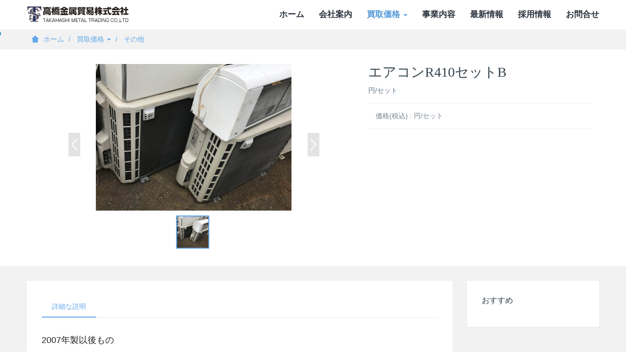

--- FILE ---
content_type: text/html;charset=utf-8
request_url: http://takahashi-metal.com/menu/showproduct.php?lang=ja&id=110
body_size: 12550
content:
<!DOCTYPE HTML>
<html>
<head>
<title>エアコンR410セットB-高橋金属貿易株式会社</title>
<meta name="renderer" content="webkit">
<meta charset="utf-8" />
<meta http-equiv="X-UA-Compatible" content="IE=edge,chrome=1">
<meta name="viewport" content="width=device-width, initial-scale=1.0, user-scalable=0, minimal-ui">
<meta name="generator" content="MetInfo 5.3.19"  data-variable="http://takahashi-metal.com/,ja,20,110,3,menu" />
<meta name="description" content="円/セット" />
<meta name="keywords" content="高橋金属貿易株式会社|大阪狭山市金属買取|金属リサイクル" />
<link href="http://takahashi-metal.com/favicon.ico" rel="shortcut icon" type="image/x-icon" />
<link rel="stylesheet" href="http://takahashi-metal.com/templates/menu/cache/3f2c3d13fc475b68.css">
<!--[if lt IE 10]>
<script src="http://takahashi-metal.com/app/system/include/static/vendor/media-match/media.match.min.js"></script>
<script src="http://takahashi-metal.com/app/system/include/static/vendor/respond/respond.min.js"></script>
<script src="http://takahashi-metal.com/app/system/include/static/js/classList.min.js"></script> 
<![endif]-->
</head>
<body class="met-navfixed">
<!--[if lte IE 8]>
	<div class="text-center padding-top-50 padding-bottom-50 bg-blue-grey-100">
	<p class="browserupgrade font-size-18">你正在使用一个<strong>过时</strong>的浏览器。请<a href="http://browsehappy.com/" target="_blank">升级您的浏览器</a>，以提高您的体验。</p>
	</div>
<![endif]-->
	<nav class="navbar navbar-default met-nav navbar-fixed-top" role="navigation">
        <div class="container">
			<div class="row">
				<div class="navbar-header">
					<button type="button" class="navbar-toggle hamburger hamburger-close collapsed"
					data-target="#example-navbar-default-collapse" data-toggle="collapse">
						<span class="sr-only">Toggle navigation</span>
						<span class="hamburger-bar"></span>
					</button>
					<a href="http://takahashi-metal.com/" class="navbar-brand navbar-logo vertical-align" title="高橋金属貿易株式会社">
						<div class="vertical-align-middle"><img src="../upload/202005/1590731595.png" alt="高橋金属貿易株式会社" title="高橋金属貿易株式会社" /></div>
					</a>
				</div>
				<div class="collapse navbar-collapse navbar-collapse-toolbar" id="example-navbar-default-collapse">

				<ul class="nav navbar-nav navbar-right navlist">
					<li><a href="http://takahashi-metal.com/" title="ホーム" class="link">ホーム</a></li>


					<li class="margin-left-0"><a href="../about/"  title="会社案内" class="link ">会社案内</a></li>


					<li class="dropdown margin-left-0">
						<a 
							class="dropdown-toggle link active" 
							data-toggle="dropdown" 
							data-hover="dropdown"
							href="../menu/" 
							aria-expanded="false" 
							role="button" 
							
							title="買取価格"
						>買取価格 <span class="caret"></span></a>
						<ul class="dropdown-menu dropdown-menu-right bullet" role="menu">
	
							<li class="visible-xs-block"><a href="../menu/"  title="全部">全部</a></li>
	

							<li><a href="../menu/product.php?lang=ja&class2=14" class=""  title="金属スクラップ">金属スクラップ</a></li>	

							<li><a href="../menu/product.php?lang=ja&class2=15" class=""  title="バッテリー">バッテリー</a></li>	

							<li><a href="../menu/product.php?lang=ja&class2=16" class=""  title="基板">基板</a></li>	

							<li><a href="../menu/product.php?lang=ja&class2=17" class=""  title="パソコン関連">パソコン関連</a></li>	

							<li><a href="../menu/product.php?lang=ja&class2=18" class=""  title="触媒">触媒</a></li>	

							<li><a href="../menu/product.php?lang=ja&class2=24" class=""  title="自動車部品">自動車部品</a></li>	

							<li><a href="../menu/product.php?lang=ja&class2=19" class=""  title="特殊金属スクラップ">特殊金属スクラップ</a></li>	

							<li><a href="../menu/product.php?lang=ja&class2=20" class="active"  title="その他">その他</a></li>	

						</ul>
					</li>



					<li class="margin-left-0"><a href="../business/"  title="事業内容" class="link ">事業内容</a></li>



					<li class="margin-left-0"><a href="../news/"  title="最新情報" class="link ">最新情報</a></li>



					<li class="margin-left-0"><a href="../job/"  title="採用情報" class="link ">採用情報</a></li>



					<li class="margin-left-0"><a href="../contact/"  title="お問合せ" class="link ">お問合せ</a></li>


				</ul>	

				</div>
			</div>
		</div>
    </nav>

<div class="met-position  pattern-show">
	<div class="container">
		<div class="row">
			<ol class="breadcrumb">
				<li>
					<a href="http://takahashi-metal.com/" title="ホーム">
						<i class="icon wb-home" aria-hidden="true"></i>ホーム
					</a>
				</li>
				<li class="dropdown">

						<a href="../menu/" 
							title="買取価格" 
							class="dropdown-toggle" 
							data-toggle="dropdown" 
							aria-expanded="false"
						>買取価格 <i class="caret"></i></a>
						<ul class="dropdown-menu bullet">
	
							<li><a href="../menu/"  title="全部">全部</a></li>
	

							<li><a href="../menu/product.php?lang=ja&class2=14" title="金属スクラップ">金属スクラップ</a></li>

							<li><a href="../menu/product.php?lang=ja&class2=15" title="バッテリー">バッテリー</a></li>

							<li><a href="../menu/product.php?lang=ja&class2=16" title="基板">基板</a></li>

							<li><a href="../menu/product.php?lang=ja&class2=17" title="パソコン関連">パソコン関連</a></li>

							<li><a href="../menu/product.php?lang=ja&class2=18" title="触媒">触媒</a></li>

							<li><a href="../menu/product.php?lang=ja&class2=24" title="自動車部品">自動車部品</a></li>

							<li><a href="../menu/product.php?lang=ja&class2=19" title="特殊金属スクラップ">特殊金属スクラップ</a></li>

							<li><a href="../menu/product.php?lang=ja&class2=20" title="その他">その他</a></li>

						</ul>

				</li>

				<li class="dropdown">

					<a href="../menu/product.php?lang=ja&class2=20" title="その他">
						その他
					</a>

				</li>


			</ol>
		</div>
	</div>
</div>

<div class="page met-showproduct pagetype1 animsition">

<div class="met-showproduct-head">
	<div class="container">
		<div class="row">
			<div class="col-md-7">
				<div id="gallery" class="ad-gallery" data-x="400" data-y="300"> 
					<div class="ad-image-wrapper"></div> 
					<div class="ad-controls"></div> 
					<div class="ad-nav"> 
						<div class="ad-thumbs"> 
							<ul class="ad-thumb-list" id="lightgallery"> 
								<li data-src="../upload/202007/1594796303.jpg" data-exthumbimage="../include/thumb.php?dir=../upload/202007/1594796303.jpg&x=96&y=76">
									<a href="../include/thumb.php?dir=../upload/202007/1594796303.jpg&x=400&y=300"> 
										<img src="../include/thumb.php?dir=../upload/202007/1594796303.jpg&x=64&y=64" class="img-responsive" alt="エアコンR410セットB" />
									</a> 
								</li> 

							</ul> 
						</div> 
					</div> 
				</div>
			</div>
			<div class="visible-xs-block visible-sm-block height-20"></div>
			<div class="col-md-5 product-intro">
				<h1>エアコンR410セットB</h1>

				<p class="description">円/セット</p>
	
				<div class="para">
					<div class="row">
						
						<div class="col-md-6 col-sm-6 col-xs-6 margin-bottom-15 blue-grey-500">
							価格(税込) : 円/セット
						</div>
	
					</div>
				</div>

				<div class="tools"></div>

			</div>
		</div>
	</div>
</div>

	<div class="met-showproduct-body">
		<div class="container">
			<div class="row no-space">
				<div class="col-md-9 product-content-body">
					<div class="row">

					<div class="panel product-detail">
						<div class="panel-body">
							<ul class="nav nav-tabs nav-tabs-line met-showproduct-navtabs affix-nav">
								<li class="active"><a data-toggle="tab" href="#product-details" data-get="product-details">詳細な説明</a></li>

							</ul>
							<div class="tab-content">
								<div class="tab-pane met-editor lazyload clearfix animation-fade active" id="product-details">
									<div><p>2007年製以後もの</p><p>パナソニック、ダイキン、三菱（電源100ｖで25，28）</p><p>東芝、富士通、ナショナル（電源200V）</p><p>部品全部揃っているもの</p><div id="metinfo_additional"></div></div>
								</div>

							</div>
						</div>
					</div>

					</div>
				</div>

				<!--右侧开始-->
				<div class="col-md-3">
				<div class="row">
					<div class="panel product-hot">
						<div class="panel-body">
						<h4 class="example-title">おすすめ</h4>
							<div class="row mob-masonry">
<!--string(7) "product"
-->
							</div>
						</div>
					</div>
				</div>
				</div>
				<!--右侧结束-->

			</div>
		</div>
	</div>
</div>


<footer>
    <div class="container text-center">
		<p>Copyright© 高橋金属貿易株式会社 All right reserved. </p>
<p>〒589-0016大阪府大阪狭山市大野西700番2</p>
<p>電話：072-365-8889  FAX：072-365-8678</p>
<p><p style="text-align: center;"><img width="50%" title="1589892262802757.png" src="http://takahashi-metal.com/upload/202005/1589892262802757.png"/></p><p style="text-align: center; white-space: normal;"><span style="color: rgb(242, 242, 242); font-size: 20px; font-weight: 700;">SNSで簡単見積リ</span></p><p style="text-align: center; white-space: normal;"><span style="text-align: center; color: rgb(242, 242, 242);"><strong>お気軽いにお問い合わせください</strong></span></p><span class="edui-editor-imagescale-hand0" style="position: absolute; width: 6px; height: 6px; overflow: hidden; font-size: 0px; display: block; background-color: rgb(60, 157, 208); cursor: nw-resize; top: 0px; margin-top: -4px; left: 0px; margin-left: -4px; color: rgb(101, 101, 101); font-family: &quot;Microsoft YaHei&quot;, Tahoma, Verdana, Simsun;"></span><span class="edui-editor-imagescale-hand1" style="position: absolute; width: 6px; height: 6px; overflow: hidden; font-size: 0px; display: block; background-color: rgb(60, 157, 208); cursor: n-resize; top: 0px; margin-top: -4px; left: 131px; margin-left: -4px; color: rgb(101, 101, 101); font-family: &quot;Microsoft YaHei&quot;, Tahoma, Verdana, Simsun;"></span><span class="edui-editor-imagescale-hand2" style="position: absolute; width: 6px; height: 6px; overflow: hidden; font-size: 0px; display: block; background-color: rgb(60, 157, 208); cursor: ne-resize; top: 0px; margin-top: -4px; left: 262px; margin-left: -3px; color: rgb(101, 101, 101); font-family: &quot;Microsoft YaHei&quot;, Tahoma, Verdana, Simsun;"></span><span class="edui-editor-imagescale-hand3" style="position: absolute; width: 6px; height: 6px; overflow: hidden; font-size: 0px; display: block; background-color: rgb(60, 157, 208); cursor: w-resize; top: 34.5px; margin-top: -4px; left: 0px; margin-left: -4px; color: rgb(101, 101, 101); font-family: &quot;Microsoft YaHei&quot;, Tahoma, Verdana, Simsun;"></span><span class="edui-editor-imagescale-hand4" style="position: absolute; width: 6px; height: 6px; overflow: hidden; font-size: 0px; display: block; background-color: rgb(60, 157, 208); cursor: e-resize; top: 34.5px; margin-top: -4px; left: 262px; margin-left: -3px; color: rgb(101, 101, 101); font-family: &quot;Microsoft YaHei&quot;, Tahoma, Verdana, Simsun;"></span><span class="edui-editor-imagescale-hand5" style="position: absolute; width: 6px; height: 6px; overflow: hidden; font-size: 0px; display: block; background-color: rgb(60, 157, 208); cursor: sw-resize; top: 69px; margin-top: -3px; left: 0px; margin-left: -4px; color: rgb(101, 101, 101); font-family: &quot;Microsoft YaHei&quot;, Tahoma, Verdana, Simsun;"></span><p style="white-space: normal;"><span style="text-align: center; color: rgb(242, 242, 242);"></span></p><p></p><p style="text-align:center"><img src="http://takahashi-metal.com/upload/202409/1727664147105911.jpg" title="1727664147105911.jpg" width="290" height="290" data-width="540" data-height="540" alt="1727664147105911.jpg" border="0" vspace="0" style="width: 290px; height: 290px;"/></p></p>

		

    </div>
</footer>
<button type="button" class="btn btn-icon btn-primary btn-squared met-scroll-top hide"><i class="icon wb-chevron-up" aria-hidden="true"></i></button>


<script src="http://takahashi-metal.com/templates/menu/cache/e93db8ee8e0df311.js"></script>
</body>
</html>

--- FILE ---
content_type: text/html;charset=utf-8
request_url: http://takahashi-metal.com/include/hits.php?type=product&id=110&metinfover=v1
body_size: 13
content:
331